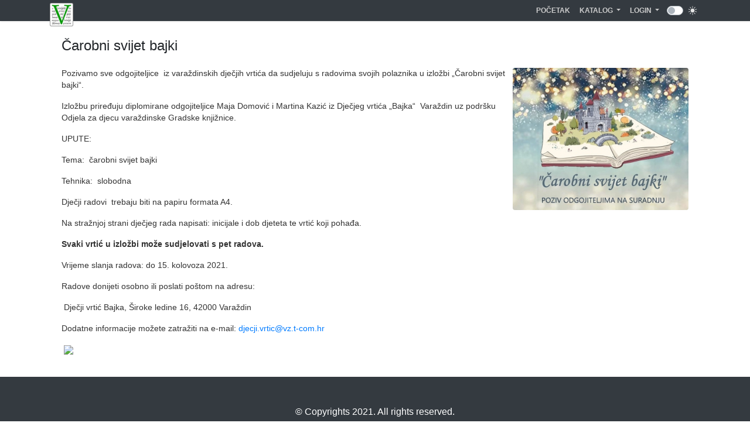

--- FILE ---
content_type: text/html; charset=utf-8
request_url: https://www.knjiznica-vz.hr/index.php?type=newsdet&item=1610
body_size: 10351
content:
<!DOCTYPE html>
<html lang="hr">
<head>
<meta name="viewport" content="width=device-width, initial-scale=1, shrink-to-fit=no">
<meta http-equiv="Content-Type" content="text/html; charset=utf-8" />
<meta name="description" content="Knjiznica Varazdin" />
<meta name="keywords" content="" />
    

<title>Čarobni svijet bajki</title>

<link rel="icon" href="/favicon.ico?v=1.1">     
<link rel="stylesheet" type="text/css" href="css/bootstrap.min.css">
<link rel="stylesheet" type="text/css" href="css/style.css" />    
<link rel="stylesheet" type="text/css" href="css/all.min.css">
<link rel="stylesheet" type="text/css" href="css/animate.min.css">
    
<link rel="stylesheet" type="text/css" href="css/jquery.fancybox.min.css">    
  
<!--[if IE 9]>
  <link href="css/bootstrap-ie9.min.css" rel="stylesheet">
<![endif]-->
<!--[if lte IE 8]>
  <link href="css/bootstrap-ie8.min.css" rel="stylesheet">
  <script src="css/html5shiv@3.7.3"></script>
<![endif]-->  
        
<script type="text/javascript" src="scripts/jquery-3.3.1.min.js"></script>
<script async type="text/javascript" src="scripts/yt.min.js"></script>
  
</head>

<body>

<div class="wrapper">
    
   
<nav class="navbar navbar-expand-lg navbar-dark bg-dark fixed-top" style="margin: 0px; padding: 0;" id="myNavos">
    <div class="container">
        <div id="navlogo"><a class="navbar-brand" href="index.php" style="color: #cccccc; "><img src="images/logo.png" alt="Logo"/></a></div>
        <button class="navbar-toggler" type="button" data-toggle="collapse" data-target="#navbarResponsive" aria-controls="navbarResponsive" aria-expanded="false" aria-label="Toggle navigation">
          <span class="navbar-toggler-icon"></span>
        </button>
        <div class="collapse navbar-collapse bg-dark" id="navbarResponsive">
		<ul class="navbar-nav ml-auto" id="myNavo"> 
              <li class="nav-item">
              <a class="nav-link" href="index.php">Po&#269;etak
              <span class="sr-only">(current)</span>
              </a>
              </li>  
            
<div id="mmi">
</div>    

         
   <li class="nav-item dropdown" id="#myNavok">
            <a class="nav-link dropdown-toggle" href="https://library.foi.hr/weblib/index.php?B=11" role="button" aria-haspopup="true" aria-expanded="false">
          Katalog
        	</a>
            <div class="dropdown-menu" aria-labelledby="navbarDropdown" id="navbarDropdown">
            <a href="https://library.foi.hr/weblib/booksearch.php?B=11&lok=&E=&zbi=&ogr=&o=gg&K=B&D=3&V=&upit=" class="dropdown-item">Novi naslovi</a>
            <a href="https://library.foi.hr/weblib/booksearch.php?B=11&lok=&E=&zbi=&ogr=&upit=a" class="dropdown-item">Abecedni pregled</a>
            <a href="https://library.foi.hr/weblib/booksearch.php?page=aut&B=11&lok=&E=&zbi=&ogr=&bil=" class="dropdown-item">Osobe</a>
            <a href="https://library.foi.hr/weblib/booksearch.php?page=god&B=11&lok=&E=&zbi=&ogr=" class="dropdown-item">Godine izdanja</a>
            <a href="https://library.foi.hr/weblib/booksearch.php?page=udk&B=11&lok=&E=&zbi=&ogr=" class="dropdown-item">Stru&#269;ne skupine</a>
            <a href="https://library.foi.hr/weblib/booksearch.php?page=nak&B=11&lok=&E=&zbi=&ogr=" class="dropdown-item">Nakladni&#269;ke cjeline</a>
            <a href="https://library.foi.hr/weblib/booksearch.php?page=pre&B=11&lok=&E=&zbi=&ogr=" class="dropdown-item">Klju&#269;ne rije&#269;i</a>
            <a href="https://library.foi.hr/weblib/m3/kusl2.asp?B=11" target="_blank" class="dropdown-item">Za slijepe i slabovidne</a>
                
			</div>
    </li> 
    
          <li class="nav-item dropdown">
          <a class="nav-link dropdown-toggle" href="#" role="button" data-toggle="dropdown" data-target="#login-dp" aria-haspopup="true" aria-expanded="false">Login <span class="caret"></span></a>
          <div class="dropdown-menu  dropdown-menu-right" aria-labelledby="login-dp" id="login-dp">
					 <div class="row">
							<div class="col-md-12">
									 <form class="form" method="post" action="https://library.foi.hr/auth/loginauth.php" accept-charset="UTF-8" id="login-nav" autocomplete="on">
										<div class="form-group">
											 <label class="sr-only" for="username">
											 E-mail:											 </label>
											 <input type="email" class="form-control input-sm" id="username" name="username" placeholder="E-mail:" autocomplete="on" aria-label="Korisnik" required>
											 <input type="hidden" id="B" name="B" value="11">
										</div>
										<div class="form-group">
											 <label class="sr-only" for="password">Lozinka</label>
											 <input type="password" class="form-control input-sm" id="password" name="password" placeholder="Lozinka" aria-label="Lozinka" required>
<div class="help-block text-right">
<a href="#" onClick="javascript:window.location='https://library.foi.hr/auth/forgot.php?B=11&K=' + document.getElementById('username').value + '&H=';" class="umlink1"> Zaboravili ste lozinku?</a>
  <input name="bookid" type="hidden" id="bookid" value="">
   <input name="refURL" type="hidden" id="refURL" value="https://www.knjiznica-vz.hr/index.php?type=newsdet&item=1610">
   <input name="navo" type="hidden" id="navo" value="1">
</div>
										</div>
										<div class="form-group">
											 <button type="submit" class="btn btn-primary btn-block" style="background-color: #990000; border:0px solid transparent;">Ulaz</button>
										</div>
										
								 </form>
							</div>
							
					 </div>
				
			</div>
        </li>
             
    


              
		</ul>
           
          

</div>
     
<div class="custom-control custom-switch" style="margin-top: 0px; margin-left: 5px; margin-right: 5px;"> 
  <input type="checkbox" class="custom-control-input" id="darkSwitch" style="background-color: #ffffff; color: #ffffff;">
  <label class="custom-control-label txx10" for="darkSwitch" style="color: #ffffff;"><img src="images/lsun.png" width="16" height="16" id="tlight" alt="Dark Mode" title="Dark Mode" style="margin-top: 4px;"/> </label>
</div>       
	
</div>     
</nav>
   
 

 
<div id="content" style="margin-bottom: 20px; min-height: 500px;">
<div class="row" style="width: 100%; margin: 0px; padding: 0px;">
<div class="col-lg-12" style="width: 100%; margin: 0px; padding: 0px;">  

<div class="topspace"></div>

<div class="row boxy">
<div class="col-sm-12" style="padding-left: 0px; margin-bottom: 20px;" >
	<span class="nass16 animated fadeInDown">
	Čarobni svijet bajki 
	</span>
</div>
</div>
<div class="row boxy">
 <div class="col-md-12 txx12 boxy" id="contento" style="margin: 0px; padding: 0px;">
    		<img src='image.php?src=11/thumb/20210611154310-sbIZLOBA.jpg' class='img-fluid rounded float-right' style='margin-left: 10px; margin-bottom: 10px;'>
	    
     <p><span style="font-weight: 400;">Pozivamo sve odgojiteljice&nbsp; iz varaždinskih dječjih vrtića da sudjeluju s radovima svojih polaznika u izložbi &bdquo;Čarobni svijet bajki&ldquo;.</span></p>
<p><span style="font-weight: 400;">Izložbu priređuju diplomirane odgojiteljice Maja Domović i Martina Kazić iz Dječjeg vrtića &bdquo;Bajka&ldquo;&nbsp; Varaždin uz podr&scaron;ku Odjela za djecu varaždinske Gradske knjižnice.</span></p>
<p><span style="font-weight: 400;">UPUTE:</span></p>
<p><span style="font-weight: 400;">Tema:&nbsp; čarobni svijet bajki</span></p>
<p><span style="font-weight: 400;">Tehnika:&nbsp; slobodna</span></p>
<p><span style="font-weight: 400;">Dječji radovi&nbsp; trebaju biti na papiru formata A4.</span></p>
<p><span style="font-weight: 400;">Na stražnjoj strani dječjeg rada napisati: inicijale i dob djeteta te vrtić koji pohađa.</span></p>
<p><strong>Svaki vrtić u izložbi može sudjelovati s pet radova.</strong></p>
<p><span style="font-weight: 400;">Vrijeme slanja radova: do 15. kolovoza 2021.</span></p>
<p><span style="font-weight: 400;">Radove donijeti osobno ili poslati po&scaron;tom na adresu:</span></p>
<p><span style="font-weight: 400;">&nbsp;Dječji vrtić Bajka, &Scaron;iroke ledine 16, 42000 Varaždin</span></p>
<p><span style="font-weight: 400;">Dodatne informacije možete zatražiti na e-mail: </span><a href="mailto:djecji.vrtic@vz.t-com.hr"><span style="font-weight: 400;">djecji.vrtic@vz.t-com.hr</span></a></p>
<p>&nbsp;<img src="https://library.foi.hr/web/images/all/čsb_IZLOŽBA.jpg" /></p> 
</div>  
</div>
</div>
</div>
</div>  
  
    
</div>
    
<footer class="py-5 bg-dark">
      <div class="container">
          <div class="row foot" style="width: 100%; margin: 0px; padding: 0px;">
              <div class="col-lg-3">
       
            </div>
              <div class="col-lg-6">
                  <p class="m-0 text-center text-white">
                 <span  onClick=" $('img').addClass('bw');">©️</span> Copyrights 2021. All rights reserved.
                  </p>
            </div>
              <div class="col-lg-3">
    
            </div>
          </div>      
      </div>
      <!-- /.container -->
</footer> 
    
<input type="hidden" name="lib" id="lib" value="11"/>
<input type="hidden" name="head" id="head" value="0"/> 
<input type="hidden" name="doms" id="doms" value="aHR0cHM6Ly9saWJyYXJ5LmZvaS5oci93ZWIv"/> 
    
<script type="text/javascript" src="scripts/bootstrap.min.js"></script>
    
     
<script type="text/javascript" src="scripts/jquery.fancybox.min.js"></script>
<script src="scripts/jquery.creaseFont.min.js"></script>     
<script type="text/javascript" src="scripts/cwa.js"></script>  
<script>      
  
       
      
jQuery(document).ready(function(){
$.creaseFont({
content       :   'html',
defaultSize   :   100, 
maxSize       :   160, 
minSize       :   60, 
stepSize      :   10, 
unit  		  :   '%', 
bFontLarge    :   '#fontLarge', 
bFontDefault  :   '#fontDefault',
bFontSmall    :   '#fontSmall', 
animate       :   true, 
animateSpeed  :   200, 
cookieName    :   'creaseFont', 
cookiePath    :   '/', 
cookieLifetime:   60 
});
}); 
    
if (localStorage.getItem("fontSwitch") === "dys") {
       $('body').toggleClass('bodyd'); 
    }          
      
      
</script>     
</body>
</html>

--- FILE ---
content_type: text/css
request_url: https://www.knjiznica-vz.hr/css/style.css
body_size: 37672
content:
@font-face {
    font-family: 'OpenDyslexic';
    src: url('/fonts/OpenDyslexic-BoldItalic.eot');
    src: url('/fonts/OpenDyslexic-BoldItalic.eot?#iefix') format('embedded-opentype'),
        url('/fonts/OpenDyslexic-BoldItalic.woff2') format('woff2'),
        url('/fonts/OpenDyslexic-BoldItalic.woff') format('woff'),
        url('/fonts/OpenDyslexic-BoldItalic.ttf') format('truetype'),
        url('/fonts/OpenDyslexic-BoldItalic.svg#OpenDyslexic-BoldItalic') format('svg');
    font-weight: bold;
    font-style: italic;
    font-display: swap;
}

@font-face {
    font-family: 'OpenDyslexic';
    src: url('/fonts/OpenDyslexic-Bold.eot');
    src: url('/fonts/OpenDyslexic-Bold.eot?#iefix') format('embedded-opentype'),
        url('/fonts/OpenDyslexic-Bold.woff2') format('woff2'),
        url('/fonts/OpenDyslexic-Bold.woff') format('woff'),
        url('/fonts/OpenDyslexic-Bold.ttf') format('truetype'),
        url('/fonts/OpenDyslexic-Bold.svg#OpenDyslexic-Bold') format('svg');
    font-weight: bold;
    font-style: normal;
    font-display: swap;
}

@font-face {
    font-family: 'OpenDyslexic';
    src: url('/fonts/OpenDyslexic-Italic.eot');
    src: url('/fonts/OpenDyslexic-Italic.eot?#iefix') format('embedded-opentype'),
        url('/fonts/OpenDyslexic-Italic.woff2') format('woff2'),
        url('/fonts/OpenDyslexic-Italic.woff') format('woff'),
        url('/fonts/OpenDyslexic-Italic.ttf') format('truetype'),
        url('/fonts/OpenDyslexic-Italic.svg#OpenDyslexic-Italic') format('svg');
    font-weight: normal;
    font-style: italic;
    font-display: swap;
}

@font-face {
    font-family: 'OpenDyslexic';
    src: url('/fonts/OpenDyslexic-Regular.eot');
    src: url('/fonts/OpenDyslexic-Regular.eot?#iefix') format('embedded-opentype'),
        url('/fonts/OpenDyslexic-Regular.woff2') format('woff2'),
        url('/fonts/OpenDyslexic-Regular.woff') format('woff'),
        url('/fonts/OpenDyslexic-Regular.ttf') format('truetype'),
        url('/fonts/OpenDyslexic-Regular.svg#OpenDyslexic-Regular') format('svg');
    font-weight: normal;
    font-style: normal;
    font-display: swap;
}

html, body {
    min-height: 100vh !important; 
    background-color: #fff !important;
    font-family: -apple-system, BlinkMacSystemFont, "Segoe UI", Roboto, "Helvetica Neue", Arial, sans-serif, "Apple Color Emoji", "Segoe UI Emoji", "Segoe UI Symbol";   
    color: #eee;
    background-image: url('https://library.foi.hr/m3/imgs/back2020w.jpg');
    background-attachment: fixed;
    background-repeat: no-repeat;
    background-position: top;
    background-size: 100vw;    
    -webkit-background-size: cover;
    -moz-background-size: cover;
    background-size: cover !important;
    -o-background-size: cover; 
}

.bodyd {
    min-height: 100vh !important; 
    background-color: #fff !important;
    font-family: "OpenDyslexic";    
    color: #333;
    background-image: url('https://library.foi.hr/m3/imgs/back2020w.jpg');
    background-attachment: fixed;
    background-repeat: no-repeat;
    background-position: top;
    background-size: 100vw;    
    -webkit-background-size: cover;
    -moz-background-size: cover;
    background-size: cover !important;
    -o-background-size: cover; 
}

.video-responsive{
    overflow:hidden;
    padding-bottom:56.25%;
    position:relative;
    height:0;
}
.video-responsive iframe{
    left:0;
    top:0;
    height:100%;
    width:100%;
    position:absolute;
}

.tagercont {
       position: relative;
    }
    .tager {
       position: absolute;
        float: left;
       top: 17%;
        left: 44%;
       z-index: 1000;
        font-size: 1.0rem;
       padding: 5px;
       color: #FFFFFF;
       font-weight: bold;
    }

pre {
    font-family: unset !important;
    font-size: 0.9rem;
    white-space: pre-wrap;
    margin-bottom: 0px;
    overflow: inherit;
}

#login-dp{
    min-width: 263px;
    padding: 14px 14px 0;
    overflow:hidden;
    background-color:rgba(255,255,255,.8);
	z-index: 99999;
}
#login-dp .help-block{
    font-size:12px    
}
#login-dp .bottom{
    background-color:rgba(255,255,255,.8);
    border-top:1px solid #ddd;
    clear:both;
    padding:14px;
}
#login-dp .social-buttons{
    margin:12px 0    
}
#login-dp .social-buttons a{
    width: 49%;
}
#login-dp .form-group {
    margin-bottom: 10px;
}

#imgcont {
    max-width: 300px;
}

[data-theme="dark"] {
    min-height: 100vh !important; 
    background-color: #111 !important;
    color: #eee;
    background-image: url('https://library.foi.hr/m3/imgs/back2020b.jpg');
    background-attachment: fixed;
    background-repeat: no-repeat;
    background-position: top;
    background-size: 100vw;    
    -webkit-background-size: cover;
    -moz-background-size: cover;
    background-size: cover !important;
    -o-background-size: cover;
}

[data-theme="dark"] pre {
    font-size: 0.9rem;
    white-space: pre-wrap;
    margin-bottom: 0px;
    overflow: inherit;
    color: #cccccc;
}



[data-theme="dark"] #carousel-back {
    width: 100%;
    background-color: #000000;
    text-align: center;
}
[data-theme="dark"] #carousel-container {
    max-width: 100%;
    margin-left: auto;
    margin-right: auto;
}
[data-theme="dark"] #content {
    max-width: 1110px;
    margin-top: 20px;
    margin-left: auto;
    margin-right: auto;
    padding: 0px;
    transition: all 0.3s;
}
[data-theme="dark"] .contentw {
    position: relative;
    max-width: 1110px;
    margin-left: auto;
    margin-right: auto;
    padding: 0px;
    min-height: 100vh;
    transition: all 0.3s;
}

[data-theme="dark"] .wrapper {
   /* display: flex;
    align-items: stretch; */
}

[data-theme="dark"] .navbar {
    padding: 15px 10px;
    background: #fff;
    border: none;
    border-radius: 0;
    margin-bottom: 40px;
    box-shadow: 1px 1px 3px rgba(0, 0, 0, 0.1);
}

[data-theme="dark"]  #navbarResponsive {
    padding-left: 20px;
}


[data-theme="dark"] .navbar-btn {
    box-shadow: none;
    outline: none !important;
    border: none;
}
[data-theme="dark"] .navbar-brand {
	font-size: 0.9em;
}

[data-theme="dark"] .boxer {
  margin: 0px;
  overflow: hidden;
  display: flex;
  justify-content: center;
}

[data-theme="dark"] .imgthumbo {
    width:100%;
    height:0;
    padding-bottom:65%;
    overflow-y: hidden;
} 
[data-theme="dark"] .imgthumbogal {
    width:100%;
    height:0;
    padding-bottom:65%;
    overflow-y: hidden;
} 

[data-theme="dark"] .boxy {
    width: 100%;
    margin: 0px;
    padding-left: 20px;
    padding-right: 20px;
    padding-bottom: 0px;
    padding-top: 0px;
}
[data-theme="dark"] .topspace {
    height: 40px; 
    width: 100%;
}

[data-theme="dark"] #myNavos .navbar {
    margin-left: 0px;
    margin-right: 0px;
    margin-bottom: 20px;
    padding-left: 0px;
    padding-right: 0px;
    padding-bottom: 0px;
    padding-top: 0px;
}
[data-theme="dark"] #myNavos .container {
    position: relative; 
    padding: 0; 
    max-width: 1110px;
    height: 36px;
}
[data-theme="dark"] #myNavo .navbar {
    text-align: center;
    margin: 0px;
    padding-left: 0px;
    padding-right: 0px;
    padding-bottom: 0px;
    padding-top: 0px;
    background: #fff;
    border: none;
    border-radius: 0;
}
[data-theme="dark"] #navlogo {
    max-width: 300px; 
    position: absolute; 
    top:0px; 
    left:0px;
}



[data-theme="dark"] #myNavo .nav-item .nav-link {
  	font-size: 0.75rem;
 	font-weight: 600;
	color: #ccc;
    text-transform: uppercase;
}
[data-theme="dark"] #myNavo .dropdown-menu {
    margin-top:0px;
    background-color: #343a40 !important;
  	font-size: 0.75rem;
 	font-weight: 400;
	color: #ccc;
}
[data-theme="dark"] #myNavo .dropdown-item {
  	font-size: 0.75rem;
 	font-weight: 400;
	color: #ccc;
}
[data-theme="dark"] #myNavo .dropdown-item:hover{
    background-color: #dd0000 !important;
    color: #ffffff;
}
[data-theme="dark"] #myNavo .nav-item .nav-link.active {
	color:#ffffff;
}



/* ---------------------------------------------------
    SIDEBAR STYLE
----------------------------------------------------- */



[data-theme="dark"] .treeview {
	margin-top: 30px;
}
[data-theme="dark"] .treeview .list-group-item {
	cursor: pointer;
    margin: 0px;
    padding-top: 7px;
    padding-bottom: 7px;
    padding-right: 5px;
    padding-left: 5px;
    border-top: none;
}

[data-theme="dark"] .treeview span.indent {
	margin-left: 3px;
	margin-right: 3px;
}

[data-theme="dark"] .treeview span.icon {
	width: 10px;
	padding-left: 5px;
}

[data-theme="dark"] .treeview .node-disabled {
	color: silver;
	cursor: not-allowed;
}

[data-theme="dark"] #sidebar {
    min-width: 250px;
    max-width: 250px;
    background: #333333;
    color: #fff;
    transition: all 0.3s;
}

[data-theme="dark"] #sidebar.active {
    margin-left: -250px;
}

[data-theme="dark"] #sidebar .sidebar-header {
    padding: 10px;
    background: #000000;
}

[data-theme="dark"] #sidebar .list-group-item {
  	font-size: 0.75rem;
 	font-weight: 400;
	color: #ccc;
    background-color: #333 !important;
    border-color: #666666;
}

[data-theme="dark"] #sidebar .expand-icon {
    font-size: 0.85rem;
    display: block;
    float: left;
    padding-top: 2px;
}
[data-theme="dark"] #sidebar .node-icon {
    display: block;
    float: right;
}

[data-theme="dark"] a[data-toggle="collapse"] {
    position: relative;
}



[data-theme="dark"] ul ul a {
    font-size: 0.9em !important;
    padding-left: 30px !important;
    background: #6d7fcc;
}

[data-theme="dark"] ul.CTAs {
    padding: 20px;
}

[data-theme="dark"] ul.CTAs a {
    text-align: center;
    font-size: 0.9em !important;
    display: block;
    border-radius: 5px;
    margin-bottom: 5px;
}

[data-theme="dark"] a.download {
    background: #fff;
    color: #7386D5;
}

[data-theme="dark"] a.article,
a.article:hover {
    background: #6d7fcc !important;
    color: #fff !important;
}
[data-theme="dark"] #sidebarCollapse {
        display: none;
    }

/* ---------------------------------------------------
    CONTENT STYLE
----------------------------------------------------- */


[data-theme="dark"] .bor-all {
	border: 1px solid #333333;
}
[data-theme="dark"] .bor-top {
	border-top: 1px solid #333333;
}
[data-theme="dark"] .bor-bottom {
	border-bottom: 1px solid #333333;
}
[data-theme="dark"] .bor-left {
	border-left: 1px solid #333333;
}
[data-theme="dark"] .bor-right {
	border-right: 1px solid #333333;
}

[data-theme="dark"] .txx12 {
  font-size: 0.85rem;
  font-weight: 400;
  color: #999999;
}
[data-theme="dark"] .txx10uni {
  font-size: 0.8rem;
  font-weight: 400;
  color: #999999;
}
[data-theme="dark"] .txx11 {
  font-size: 0.80rem;
  font-weight: 400;
  color: #999999;
}
[data-theme="dark"] .txx10 {
  font-size: 0.70rem;
  font-weight: 400;
  color: #999999;
}
[data-theme="dark"] .txx9 {
  font-size: 0.65rem;
  font-weight: 400;
  color: #999999;
}
[data-theme="dark"] .nass16 {
  font-size: 1.50rem;
  font-weight: 400;
  color: #cccccc;
}
[data-theme="dark"] .nass12 {
  font-size: 1.20rem;
  font-weight: 600;
  color: #cccccc;
}
[data-theme="dark"] .nass12r {
  font-size: 1.0rem;
  font-weight: 600;
  color: #dd0000;
}

[data-theme="dark"] a.nnaslink:link {
  font-size: 0.85rem;
  font-weight: 700;
  line-height: 70%;
  color: #cccccc;
text-decoration: none;
}
[data-theme="dark"] a.nnaslink:visited {
  font-size: 0.85rem;
  font-weight: 700;
  line-height: 70%;	
  text-decoration: none;
  color: #cccccc;
}
[data-theme="dark"] a.nnaslink:hover {
  font-size: 0.85rem;
  font-weight: 700;
  text-decoration: none;
  line-height: 70%;	
  color: #efefef;
}
[data-theme="dark"] a.nnaslink:active {
  font-size: 0.85rem;
  font-weight: 700;
  text-decoration: none;
  line-height: 70%;	
  color: #efefef;
}

[data-theme="dark"] a.anaslink:link {
  font-size: 0.70rem;
  font-weight: 400;
  line-height: 90%;
  color: #cccccc;
text-decoration: none;
	text-transform: uppercase;
}
[data-theme="dark"] a.anaslink:visited {
  font-size: 0.70rem;
  font-weight: 400;
  line-height: 90%;	
  text-decoration: none;
  color: #cccccc;
	text-transform: uppercase;
}
[data-theme="dark"] a.anaslink:hover {
  font-size: 0.70rem;
  font-weight: 400;
  text-decoration: none;
  line-height: 90%;	
  color: #dd0000;
	text-transform: uppercase;
}
[data-theme="dark"] a.anaslink:active {
	font-size: 0.70rem;
	font-weight: 400;
	text-decoration: none;
	line-height: 90%;	
	color: #efefef;
	text-transform: uppercase;
}

[data-theme="dark"] a.kkpagelink:link {
	font-size: 0.7rem;
	min-width: 20px;
	text-align: center;
	display: inline-block;
	padding: 5px 5px 5px;
	color: #efefef;
	background-color:#666666;
	text-decoration: none;
	line-height: 1;
	border-radius:5px;
	-moz-border-radius: 5px;
	-webkit-border-radius: 5px;
	text-shadow: 0 -1px 1px #ccc;
	border: 1px solid #ccc;
	margin-right: 1px;
	position: relative;
	cursor: pointer; 
}
[data-theme="dark"] a.kkpagelink:visited {
	font-size: 0.7rem;
	min-width: 20px;
	text-align: center;
	display: inline-block;
	padding: 5px 5px 5px;
	color: #efefef;
	background-color:#666666;
	text-decoration: none;
	line-height: 1;
	border-radius:5px;
	-moz-border-radius: 5px;
	-webkit-border-radius: 5px;
	text-shadow: 0 -1px 1px #ccc;
	border: 1px solid #ccc;
	margin-right: 1px;
	position: relative;
	cursor: pointer; ;
	cursor: pointer; 
}
[data-theme="dark"] a.kkpagelink:hover {
	font-size: 0.7rem;
	min-width: 20px;
	text-align: center;
	display: inline-block;
	padding: 5px 5px 5px;
	color: #333333;
	background-color:#cccccc;
	text-decoration: none;
	line-height: 1;
	border-radius:5px;
	-moz-border-radius: 5px;
	-webkit-border-radius: 5px;
	text-shadow: 0 -1px 1px #ccc;
	border: 1px solid #ccc;
	margin-right: 1px;
	position: relative;
	cursor: pointer; 
}
[data-theme="dark"] a.kkpagelink:active {
	font-size: 0.7rem;
	min-width: 20px;
	text-align: center;
	display: inline-block;
	padding: 5px 5px 5px;
	color: #333333;
	background-color:#cccccc;
	text-decoration: none;
	line-height: 1;
	border-radius:5px;
	-moz-border-radius: 5px;
	-webkit-border-radius: 5px;
	text-shadow: 0 -1px 1px #ccc;
	border: 1px solid #ccc;
	margin-right: 1px;
	position: relative;
	cursor: pointer; 
}
[data-theme="dark"] a.kkpagelinkv:link {
	font-size: 0.7rem;
	min-width: 20px;
	text-align: center;
	display: inline-block;
	padding: 5px 5px 5px;
	color: #333333;
	background-color:#cccccc;
	text-decoration: none;
	line-height: 1;
	border-radius:5px;
	-moz-border-radius: 5px;
	-webkit-border-radius: 5px;
	text-shadow: 0 -1px 1px #ccc;
	border: 1px solid #ccc;
	margin-right: 1px;
	position: relative;
	cursor: pointer; 
}
[data-theme="dark"] a.kkpagelinkv:visited {
	font-size: 0.7rem;
	min-width: 20px;
	text-align: center;
	display: inline-block;
	padding: 5px 5px 5px;
	color: #333333;
	background-color:#cccccc;
	text-decoration: none;
	line-height: 1;
	border-radius:5px;
	-moz-border-radius: 5px;
	-webkit-border-radius: 5px;
	text-shadow: 0 -1px 1px #ccc;
	border: 1px solid #ccc;
	margin-right: 1px;
	position: relative;
	cursor: pointer; ;
	cursor: pointer; 
}
[data-theme="dark"] a.kkpagelinkv:hover {
	font-size: 0.7rem;
	min-width: 20px;
	text-align: center;
	display: inline-block;
	padding: 5px 5px 5px;
	color: #cccccc;
	background-color:#666666;
	text-decoration: none;
	line-height: 1;
	border-radius:5px;
	-moz-border-radius: 5px;
	-webkit-border-radius: 5px;
	text-shadow: 0 -1px 1px #ccc;
	border: 1px solid #ccc;
	margin-right: 1px;
	position: relative;
	cursor: pointer; 
}
[data-theme="dark"] a.kkpagelinkv:active {
	font-size: 0.7rem;
	min-width: 20px;
	text-align: center;
	display: inline-block;
	padding: 5px 5px 5px;
	color: #cccccc;
	background-color:#666666;
	text-decoration: none;
	line-height: 1;
	border-radius:5px;
	-moz-border-radius: 5px;
	-webkit-border-radius: 5px;
	text-shadow: 0 -1px 1px #ccc;
	border: 1px solid #ccc;
	margin-right: 1px;
	position: relative;
	cursor: pointer; 
}

/* ---------------------------------
   YouTube Player 
---------------------------------- */
[data-theme="dark"] .ytPlayer{
	position: relative;
	padding-bottom: 56.25%; /* 16:9 */
	padding-top: 25px;
	height: 0;
}
[data-theme="dark"] .ytPlayeriFrame{
	position: absolute;
	top: 0;
	left: 0;
	width: 100%;
	height: 100%;
}
[data-theme="dark"] .ytlist {
	list-style: none outside none;
	margin: 0;
	padding: 0;
}

/* float fix */
[data-theme="dark"] .ytlist:after {
	content:".";
	display:block;
	height:0;
	clear:both;
	visibility:hidden;
}

[data-theme="dark"] .ytlist li{
	display: inline;
	float: left;
	margin: 5px; /* some space */
	width: 100%;
}

[data-theme="dark"] .ytlist table {
	width: 100%;
}

[data-theme="dark"] .ytlist td{
	padding: 5px; /* some space */
	vertical-align: top;
}

[data-theme="dark"] .ytlist h3{
	margin: 0;
	line-height: 1.55em;
    color: #cccccc;
  	font-size: 0.9rem;
  	font-weight: 700;
}


[data-theme="dark"] .ytlist a {
	padding:0px;
}
/* hd */
[data-theme="dark"] .clip span {
	position: relative;
	width: 100%;
	overflow: hidden;
}
[data-theme="dark"] .clip img{
	width: 96%;
	display: block;

}

/* thumbs */
[data-theme="dark"] .small .clip span {
	position: relative;
	width: 100px;
	overflow: hidden;
}
[data-theme="dark"] .small .clip img{
	width: 100px;
	display: block;

}

/* for paging UL */
[data-theme="dark"] #ytPage{
	list-style: none inside;
	margin: 0;
	padding: 0;
	height: 20px;
	color: #ffffff;
	
}

[data-theme="dark"] #ytPage .ytNext{
	padding-right: 17px;
	padding-left: 20px;
	float: right; /* aligns to the right of ul */
	color: #cccccc;
	height: 20px;
	padding-top: 2px;
	background-color: #666666;
	-webkit-border-top-left-radius: 5px;
	-moz-border-radius-topleft: 5px;
	border-top-left-radius: 5px;
}

[data-theme="dark"] #ytPage .ytPrev{
	display: inline-block; /* blocks keeps our ul height */
	padding-right: 20px;
	padding-left: 17px;
	color: #cccccc;
	height: 20px;
	padding-top: 2px;
	background-color: #666666;
	-webkit-border-top-right-radius: 5px;
	-moz-border-radius-topright: 5px;
	border-top-right-radius: 5px;
}

[data-theme="dark"] .ytcbox {
	padding: 0px;
	font-size: 0.70rem;
	font-weight: 400;
	color: #cccccc;
	-webkit-border-radius: 5px;
	-webkit-border-radius: 5px;
	-moz-border-radius: 5px;
	-moz-border-radius: 5px;
	border-radius: 5px;
	border: 1px solid #666666;
	margin-top: 0px;
}





/*
*
* ==========================================
* CUSTOM UTIL CLASSES
* ==========================================
*
*/

[data-theme="dark"] .vertical-nav {
  min-width: 17rem;
  width: 17rem;
  height: 100vh;
  position: absolute;
  top: 0;
  left: 0;
  box-shadow: 3px 3px 10px rgba(0, 0, 0, 0.1);
  transition: all 0.4s;
  font-size: 0.8em;
  background-color: #333333;    
}

[data-theme="dark"] .page-contentm {
  width: calc(100% - 17rem);
  margin-left: 17rem;
  transition: all 0.4s;
  padding: 0px;    
}

/* for toggle behavior */

[data-theme="dark"] #sidebarm.active {
  margin-left: -17rem;
}

[data-theme="dark"] #contentm.active {
  width: 100%;
  margin: 0;
}

@media (max-width: 768px) {
 [data-theme="dark"]  #sidebarm {
    margin-left: -17rem;
  }
[data-theme="dark"]   #sidebarm.active {
    margin-left: 0;
  }
[data-theme="dark"]   #contentm {
    width: 100%;
    margin: 0;
  }
[data-theme="dark"]   #contentm.active {
    margin-left: 17rem;
    width: calc(100% - 17rem);
  }
}


/* ---------------------------------------------------
    MEDIAQUERIES
----------------------------------------------------- */
@media (max-width: 1000px) {
 [data-theme="dark"]    #navlogo {
    max-width: 300px; 
    position: absolute; 
    top:2px; 
    left:50px;
}
}

@media (max-width: 768px) {
  [data-theme="dark"]   #sidebar {
        margin-left: -250px;
    }
   [data-theme="dark"]  #sidebar.active {
        margin-left: 0;
    }
  [data-theme="dark"]   #sidebarCollapse {
        display: block;
    }
 [data-theme="dark"]    #sidebarCollapse span {
        display: none;
    }
  [data-theme="dark"]   #navlogo {
    max-width: 300px; 
    position: absolute; 
    top:2px; 
    left:50px;
}
}




#carousel-back {
    width: 100%;
    background-color: #cccccc;
    text-align: center;
}
#carousel-container {
    max-width: 100%;
    margin-left: auto;
    margin-right: auto;
}
#content {
    max-width: 1110px;
    margin-top: 20px;
    margin-left: auto;
    margin-right: auto;
    padding: 0px;
    transition: all 0.3s;
}
.contentw {
    position: relative;
    max-width: 1110px;
    margin-left: auto;
    margin-right: auto;
    padding: 0px;
    min-height: 100vh;
    transition: all 0.3s;
}

.wrapper {
   /* display: flex;
    align-items: stretch; */
}

.navbar {
    padding: 15px 10px;
    background: #fff;
    border: none;
    border-radius: 0;
    margin-bottom: 40px;
    box-shadow: 1px 1px 3px rgba(0, 0, 0, 0.1);
}

#navbarResponsive {
    padding-left: 20px;
}

.navbar-btn {
    box-shadow: none;
    outline: none !important;
    border: none;
}
.navbar-brand {
	font-size: 0.9em;
}

.boxer {
  margin: 0px;
  overflow: hidden;
  display: flex;
  justify-content: center;
}

.imgthumbo {
    width:100%;
    height:0;
    padding-bottom:65%;
    overflow-y: hidden;
} 
.imgthumbogal {
    width:100%;
    height:0;
    padding-bottom:65%;
    overflow-y: hidden;
} 

.boxy {
    width: 100%;
    margin: 0px;
    padding-left: 20px;
    padding-right: 20px;
    padding-bottom: 0px;
    padding-top: 0px;
}
.topspace {
    height: 40px; 
    width: 100%;
}

#myNavos .navbar {
    margin-left: 0px;
    margin-right: 0px;
    margin-bottom: 20px;
    padding-left: 0px;
    padding-right: 0px;
    padding-bottom: 0px;
    padding-top: 0px;
}
#myNavos .container {
    position: relative; 
    padding: 0; 
    max-width: 1110px;
    height: 36px;
}
#myNavo .navbar {
    text-align: center;
    margin: 0px;
    padding-left: 0px;
    padding-right: 0px;
    padding-bottom: 0px;
    padding-top: 0px;
    background: #fff;
    border: none;
    border-radius: 0;
}
#navlogo {
    max-width: 300px; 
    position: absolute; 
    top:0px; 
    left:0px;
}



#myNavo .nav-item .nav-link {
  	font-size: 0.75rem;
 	font-weight: 600;
	color: #ccc;
    text-transform: uppercase;
}
#myNavo .dropdown-menu {
  	font-size: 0.75rem;
    background-color: #343a40 !important;
    margin-top: 0px;
 	font-weight: 400;
	color: #ccc;
}
#myNavo .dropdown-item {
  	font-size: 0.75rem;
 	font-weight: 400;
	color: #ccc;
}
#myNavo .dropdown-item:hover{
    background-color: #990000 !important;
    color: #ffffff;
}
#myNavo .nav-item .nav-link.active {
	color:#ffffff;
}



/* ---------------------------------------------------
    SIDEBAR STYLE
----------------------------------------------------- */



.treeview {
	margin-top: 30px;
}
.treeview .list-group-item {
	cursor: pointer;
    margin: 0px;
    padding-top: 7px;
    padding-bottom: 7px;
    padding-right: 5px;
    padding-left: 5px;
    border-top: none;
}

.treeview span.indent {
	margin-left: 3px;
	margin-right: 3px;
}

.treeview span.icon {
	width: 10px;
	padding-left: 5px;
}

.treeview .node-disabled {
	color: silver;
	cursor: not-allowed;
}

#sidebar {
    min-width: 250px;
    max-width: 250px;
    background: #333333;
    color: #fff;
    transition: all 0.3s;
}

#sidebar.active {
    margin-left: -250px;
}

#sidebar .sidebar-header {
    padding: 10px;
    background: #000000;
}

#sidebar .list-group-item {
  	font-size: 0.75rem;
 	font-weight: 400;
	color: #ccc;
    background-color: #333 !important;
    border-color: #666666;
}

#sidebar .expand-icon {
    font-size: 0.85rem;
    display: block;
    float: left;
    padding-top: 2px;
}
#sidebar .node-icon {
    display: block;
    float: right;
}

a[data-toggle="collapse"] {
    position: relative;
}



ul ul a {
    font-size: 0.9em !important;
    padding-left: 30px !important;
    background: #6d7fcc;
}

ul.CTAs {
    padding: 20px;
}

ul.CTAs a {
    text-align: center;
    font-size: 0.9em !important;
    display: block;
    border-radius: 5px;
    margin-bottom: 5px;
}

a.download {
    background: #fff;
    color: #7386D5;
}

a.article,
a.article:hover {
    background: #6d7fcc !important;
    color: #fff !important;
}
#sidebarCollapse {
        display: none;
    }

/* ---------------------------------------------------
    CONTENT STYLE
----------------------------------------------------- */


.bor-all {
	border: 1px solid #dddddd;
}
.bor-top {
	border-top: 1px solid #dddddd;
}
.bor-bottom {
	border-bottom: 1px solid #dddddd;
}
.bor-left {
	border-left: 1px solid #dddddd;
}
.bor-right {
	border-right: 1px solid #dddddd;
}

.txx12 {
  font-size: 0.85rem;
  font-weight: 400;
  color: #333333;
}
.txx10uni {
  font-size: 0.8rem;
  font-weight: 400;
  color: #cccccc;
}
.txx11 {
  font-size: 0.80rem;
  font-weight: 400;
  color: #666666;
}
.txx10 {
  font-size: 0.70rem;
  font-weight: 400;
  color: #666666;
}
.txx9 {
  font-size: 0.65rem;
  font-weight: 400;
  color: #666666;
}
.nass16 {
  font-size: 1.50rem;
  font-weight: 400;
  color: #212529;
}
.nass12 {
  font-size: 1.20rem;
  font-weight: 600;
  color: #212529;
}
.nass12r {
  font-size: 1.0rem;
  font-weight: 600;
  color: #dd0000;
}

a.nnaslink:link {
  font-size: 0.85rem;
  font-weight: 700;
  line-height: 70%;
  color: #666666;
text-decoration: none;
}
a.nnaslink:visited {
  font-size: 0.85rem;
  font-weight: 700;
  line-height: 70%;	
  text-decoration: none;
  color: #666666;
}
a.nnaslink:hover {
  font-size: 0.85rem;
  font-weight: 700;
  text-decoration: none;
  line-height: 70%;	
  color: #333333;
}
a.nnaslink:active {
  font-size: 0.85rem;
  font-weight: 700;
  text-decoration: none;
  line-height: 70%;	
  color: #333333;
}

a.anaslink:link {
  font-size: 0.70rem;
  font-weight: 400;
  line-height: 90%;
  color: #666666;
text-decoration: none;
	text-transform: uppercase;
}
a.anaslink:visited {
  font-size: 0.70rem;
  font-weight: 400;
  line-height: 90%;	
  text-decoration: none;
  color: #666666;
	text-transform: uppercase;
}
a.anaslink:hover {
  font-size: 0.70rem;
  font-weight: 400;
  text-decoration: none;
  line-height: 90%;	
  color: #dd0000;
	text-transform: uppercase;
}
a.anaslink:active {
	font-size: 0.70rem;
	font-weight: 400;
	text-decoration: none;
	line-height: 90%;	
	color: #333333;
	text-transform: uppercase;
}

a.kkpagelink:link {
	font-size: 0.7rem;
	min-width: 20px;
	text-align: center;
	display: inline-block;
	padding: 5px 5px 5px;
	color: #999999;
	background-color:#ffffff;
	text-decoration: none;
	line-height: 1;
	border-radius:5px;
	-moz-border-radius: 5px;
	-webkit-border-radius: 5px;
	text-shadow: 0 -1px 1px #ccc;
	border: 1px solid #ccc;
	margin-right: 1px;
	position: relative;
	cursor: pointer; 
}
a.kkpagelink:visited {
	font-size: 0.7rem;
	min-width: 20px;
	text-align: center;
	display: inline-block;
	padding: 5px 5px 5px;
	color: #999999;
	background-color:#ffffff;
	text-decoration: none;
	line-height: 1;
	border-radius:5px;
	-moz-border-radius: 5px;
	-webkit-border-radius: 5px;
	text-shadow: 0 -1px 1px #ccc;
	border: 1px solid #ccc;
	margin-right: 1px;
	position: relative;
	cursor: pointer; ;
	cursor: pointer; 
}
a.kkpagelink:hover {
	font-size: 0.7rem;
	min-width: 20px;
	text-align: center;
	display: inline-block;
	padding: 5px 5px 5px;
	color: #ffffff;
	background-color:#666666;
	text-decoration: none;
	line-height: 1;
	border-radius:5px;
	-moz-border-radius: 5px;
	-webkit-border-radius: 5px;
	text-shadow: 0 -1px 1px #ccc;
	border: 1px solid #ccc;
	margin-right: 1px;
	position: relative;
	cursor: pointer; 
}
a.kkpagelink:active {
	font-size: 0.7rem;
	min-width: 20px;
	text-align: center;
	display: inline-block;
	padding: 5px 5px 5px;
	color: #ffffff;
	background-color:#666666;
	text-decoration: none;
	line-height: 1;
	border-radius:5px;
	-moz-border-radius: 5px;
	-webkit-border-radius: 5px;
	text-shadow: 0 -1px 1px #ccc;
	border: 1px solid #ccc;
	margin-right: 1px;
	position: relative;
	cursor: pointer; 
}
a.kkpagelinkv:link {
	font-size: 0.7rem;
	min-width: 20px;
	text-align: center;
	display: inline-block;
	padding: 5px 5px 5px;
	color: #ffffff;
	background-color:#666666;
	text-decoration: none;
	line-height: 1;
	border-radius:5px;
	-moz-border-radius: 5px;
	-webkit-border-radius: 5px;
	text-shadow: 0 -1px 1px #ccc;
	border: 1px solid #ccc;
	margin-right: 1px;
	position: relative;
	cursor: pointer; 
}
a.kkpagelinkv:visited {
	font-size: 0.7rem;
	min-width: 20px;
	text-align: center;
	display: inline-block;
	padding: 5px 5px 5px;
	color: #ffffff;
	background-color:#666666;
	text-decoration: none;
	line-height: 1;
	border-radius:5px;
	-moz-border-radius: 5px;
	-webkit-border-radius: 5px;
	text-shadow: 0 -1px 1px #ccc;
	border: 1px solid #ccc;
	margin-right: 1px;
	position: relative;
	cursor: pointer; ;
	cursor: pointer; 
}
a.kkpagelinkv:hover {
	font-size: 0.7rem;
	min-width: 20px;
	text-align: center;
	display: inline-block;
	padding: 5px 5px 5px;
	color: #999999;
	background-color:#ffffff;
	text-decoration: none;
	line-height: 1;
	border-radius:5px;
	-moz-border-radius: 5px;
	-webkit-border-radius: 5px;
	text-shadow: 0 -1px 1px #ccc;
	border: 1px solid #ccc;
	margin-right: 1px;
	position: relative;
	cursor: pointer; 
}
a.kkpagelinkv:active {
	font-size: 0.7rem;
	min-width: 20px;
	text-align: center;
	display: inline-block;
	padding: 5px 5px 5px;
	color: #999999;
	background-color:#ffffff;
	text-decoration: none;
	line-height: 1;
	border-radius:5px;
	-moz-border-radius: 5px;
	-webkit-border-radius: 5px;
	text-shadow: 0 -1px 1px #ccc;
	border: 1px solid #ccc;
	margin-right: 1px;
	position: relative;
	cursor: pointer; 
}

/* ---------------------------------
   YouTube Player 
---------------------------------- */
.ytPlayer{
	position: relative;
	padding-bottom: 56.25%; /* 16:9 */
	padding-top: 25px;
	height: 0;
}
.ytPlayeriFrame{
	position: absolute;
	top: 0;
	left: 0;
	width: 100%;
	height: 100%;
}
.ytlist {
	list-style: none outside none;
	margin: 0;
	padding: 0;
}

/* float fix */
.ytlist:after {
	content:".";
	display:block;
	height:0;
	clear:both;
	visibility:hidden;
}

.ytlist li{
	display: inline;
	float: left;
	margin: 5px; /* some space */
	width: 100%;
}

.ytlist table {
	width: 100%;
}

.ytlist td{
	padding: 5px; /* some space */
	vertical-align: top;
}

.ytlist h3{
	margin: 0;
	line-height: 1.55em;
  	font-size: 0.9rem;
  	font-weight: 700;
}


.ytlist a {
	padding:0px;
}
/* hd */
.clip span {
	position: relative;
	width: 100%;
	overflow: hidden;
}
.clip img{
	width: 96%;
	display: block;

}

/* thumbs */
.small .clip span {
	position: relative;
	width: 100px;
	overflow: hidden;
}
.small .clip img{
	width: 100px;
	display: block;

}

/* for paging UL */
#ytPage{
	list-style: none inside;
	margin: 0;
	padding: 0;
	height: 20px;
	color: #ffffff;
	
}

#ytPage .ytNext{
	padding-right: 17px;
	padding-left: 20px;
	float: right; /* aligns to the right of ul */
	color: #333333;
	height: 20px;
	padding-top: 2px;
	background-color: #cccccc;
	-webkit-border-top-left-radius: 5px;
	-moz-border-radius-topleft: 5px;
	border-top-left-radius: 5px;
}

#ytPage .ytPrev{
	display: inline-block; /* blocks keeps our ul height */
	padding-right: 20px;
	padding-left: 17px;
	color: #333333;
	height: 20px;
	padding-top: 2px;
	background-color: #cccccc;
	-webkit-border-top-right-radius: 5px;
	-moz-border-radius-topright: 5px;
	border-top-right-radius: 5px;
}

.ytcbox {
	padding: 0px;
	font-size: 0.70rem;
	font-weight: 400;
	color: #666666;
	-webkit-border-radius: 5px;
	-webkit-border-radius: 5px;
	-moz-border-radius: 5px;
	-moz-border-radius: 5px;
	border-radius: 5px;
	border: 1px solid #cccccc;
	margin-top: 0px;
}

img.bw {
  filter: url("data:image/svg+xml;utf8,<svg xmlns=\'http://www.w3.org/2000/svg\'><filter id=\'grayscale\'><feColorMatrix type=\'matrix\' values=\'0.3333 0.3333 0.3333 0 0 0.3333 0.3333 0.3333 0 0 0.3333 0.3333 0.3333 0 0 0 0 0 1 0\'/></filter></svg>#grayscale"); /* Firefox 3.5+ */
  filter: gray; /* IE6-9 */
  -webkit-filter: grayscale(100%); /* Chrome 19+ & Safari 6+ */
}

img.bw:hover {
  filter: none;
  -webkit-filter: grayscale(0%);
}	



/*
*
* ==========================================
* CUSTOM UTIL CLASSES
* ==========================================
*
*/

.vertical-nav {
  min-width: 17rem;
  width: 17rem;
  height: 100vh;
  position: absolute;
  top: 0;
  left: 0;
  box-shadow: 3px 3px 10px rgba(0, 0, 0, 0.1);
  transition: all 0.4s;
  font-size: 0.8em;
  background-color: #333333;    
}

.page-contentm {
  width: calc(100% - 17rem);
  margin-left: 17rem;
  transition: all 0.4s;
  padding: 0px;    
}

/* for toggle behavior */

#sidebarm.active {
  margin-left: -17rem;
}

#contentm.active {
  width: 100%;
  margin: 0;
}

@media (max-width: 768px) {
  #sidebarm {
    margin-left: -17rem;
  }
  #sidebarm.active {
    margin-left: 0;
  }
  #contentm {
    width: 100%;
    margin: 0;
  }
  #contentm.active {
    margin-left: 17rem;
    width: calc(100% - 17rem);
  }
}


/* ---------------------------------------------------
    MEDIAQUERIES
----------------------------------------------------- */
@media (max-width: 1000px) {
    #navlogo {
    max-width: 300px; 
    position: absolute; 
    top:2px; 
    left:50px;
}
}

@media (max-width: 768px) {
    #sidebar {
        margin-left: -250px;
    }
    #sidebar.active {
        margin-left: 0;
    }
    #sidebarCollapse {
        display: block;
    }
    #sidebarCollapse span {
        display: none;
    }
    #navlogo {
    max-width: 300px; 
    position: absolute; 
    top:2px; 
    left:50px;    
    }
    #imgcont {
    max-width: 100%;
}
    
}


/* ---------------------------------------------------
    CAROUSEL
----------------------------------------------------- */
.carousel-caption {
  bottom: 50px; }

/*---------- INDICATORS CONTROL ----------*/
.indicators-line > .carousel-indicators{
    right: 45%;
    bottom: 3%;
    left: auto;
    width: 90%;
    height: 20px;
    font-size: 0;
    overflow-x: auto;
    text-align: right;
    overflow-y: hidden;
    padding-left: 10px;
    padding-right: 10px;
    padding-top: 1px;
    white-space: nowrap;
}
.indicators-line > .carousel-indicators li{
    padding: 0;
    width: 15px;
    height: 15px;
    border: 1px solid rgb(158, 158, 158);
    text-indent: 0;
    overflow: hidden;
    text-align: left;
    position: relative;
    letter-spacing: 1px;
    background: rgb(158, 158, 158);
    -webkit-font-smoothing: antialiased;
    -webkit-border-radius: 50%;
    border-radius: 50%;
    margin-right: 5px;
    -webkit-transition: all 0.5s cubic-bezier(0.22,0.81,0.01,0.99);
    transition: all 0.5s cubic-bezier(0.22,0.81,0.01,0.99);
    z-index: 10;
    cursor:pointer;
}
.indicators-line > .carousel-indicators li:last-child{
    margin-right: 0;
}
.indicators-line > .carousel-indicators .active{
    margin: 1px 5px 1px 1px;
    box-shadow: 0 0 0 2px #fff;
    background-color: transparent;
    position: relative;
    -webkit-transition: box-shadow 0.3s ease;
    -moz-transition: box-shadow 0.3s ease;
    -o-transition: box-shadow 0.3s ease;
    transition: box-shadow 0.3s ease;
    -webkit-transition: background-color 0.3s ease;
    -moz-transition: background-color 0.3s ease;
    -o-transition: background-color 0.3s ease;
    transition: background-color 0.3s ease;

}
.indicators-line > .carousel-indicators .active:before{
    transform: scale(0.5);
    background-color: #fff;
    content:"";
    position: absolute;
    left:-1px;
    top:-1px;
    width:15px;
    height: 15px;
    border-radius: 50%;
    -webkit-transition: background-color 0.3s ease;
    -moz-transition: background-color 0.3s ease;
    -o-transition: background-color 0.3s ease;
    transition: background-color 0.3s ease;
}

@media screen and (min-width: 320px) and (max-width: 767px) {
  .carousel-indicators {
    position: relative !important;
    bottom: 0; }

  .carousel-caption {
    bottom: 0px;
    top: 80px; }
    .carousel-caption h5 {
      font-size: 12px;
      font-weight: bold; }
    .carousel-caption p {
      font-size: 10px; }

  .carousel-title {
    font-size: 18px;
    margin-top: 20px; } }





--- FILE ---
content_type: application/javascript
request_url: https://www.knjiznica-vz.hr/scripts/yt.min.js
body_size: 9064
content:
var ytPlayer,ytEmbed={ytQuery:0,cl:0,callback:{},cfg:{},player:!1,init:function(e){if(this.cfg=e,this.cfg.key&&"your-youtube-developer-key"!=this.cfg.key||(this.cfg.key="AIzaSyAIsW9bv8f-cbxrbTrZU5P_5gEV73N5H9o"),this.cfg.block)if(this.cfg.type)if(this.cfg.q||this.cfg.id)if(this.cfg.key){this.message("Loading...");var t=document.createElement("script");switch(t.setAttribute("type","text/javascript"),this.ytQuery++,this.cfg.type||(this.cfg.type="search"),this.cfg.paging||(this.cfg.paging=!0),this.cfg.results||(this.cfg.results=10),this.cfg.meta||(this.cfg.meta=!1),this.cfg.order||(this.cfg.orderby="relevance",this.cfg.sortorder="descending"),this.cfg.thumbnail||(this.cfg.thumbnail=210),this.cfg.height||(this.cfg.height=450),this.cfg.width||(this.cfg.width=640),this.cfg.order){case"new_first":this.cfg.orderby="date";break;case"highest_rating":this.cfg.orderby="rating";break;case"most_relevance":this.cfg.orderby="relevance"}var s="https://www.googleapis.com";switch(this.cfg.type){case"search":s+="/youtube/v3/search?q="+this.cfg.qoo+"&type=video&callback=ytEmbed.callback["+this.ytQuery+"]&order="+this.cfg.orderby;break;case"user":s+="/youtube/v3/channels?forUsername="+this.cfg.q+"&callback=ytEmbed.callback["+this.ytQuery+"]";break;case"playlist":s+="/youtube/v3/playlistItems?playlistId="+this.cfg.q+"&callback=ytEmbed.callback["+this.ytQuery+"]&order="+this.cfg.orderby;break;case"videos":s+="/youtube/v3/videos?id="+this.cfg.q+"&callback=ytEmbed.callback["+this.ytQuery+"]&order="+this.cfg.orderby;break;case"featured":s+="/youtube/v3/videos?chart=mostPopular&callback=ytEmbed.callback["+this.ytQuery+"]";break;case"channel":s+="/youtube/v3/channels?id="+this.cfg.q+"&callback=ytEmbed.callback["+this.ytQuery+"]";break;default:return void this.message("Unknown setting type. Use: search, playlist or user.")}"user"==this.cfg.type||"channel"==this.cfg.type?s+="&part=contentDetails":"search"==this.cfg.type&&this.cfg.meta?s+="&part=id":"search"==this.cfg.type?s+="&part=snippet":"videos"==this.cfg.type?s+="&part=snippet,contentDetails,statistics":s+="&part=snippet,contentDetails","user"==this.cfg.type||"channel"==this.cfg.type?s+="&maxResults="+this.cfg.results:this.cfg.results&&(s+="&maxResults="+this.cfg.results),this.cfg.pageToken&&"search"==this.cfg.type&&(s+="&pageToken="+this.cfg.pageToken),s+="&key="+this.cfg.key,s+="&prettyPrint=false",t.setAttribute("src",s),e.mC=this.ytQuery,"user"==this.cfg.type||"channel"==this.cfg.type?this.callback[this.ytQuery]=function(t){if(1==t.pageInfo.totalResults){var s=t.items[0].contentDetails.relatedPlaylists.uploads;e.type="playlist",e.q=s,ytEmbed.init(e)}else ytEmbed.message("Can't find this user defined in q")}:"playlist"!=this.cfg.type&&"search"!=this.cfg.type||!this.cfg.meta?this.callback[this.ytQuery]=function(t){ytEmbed.listVideos(t,e)}:this.callback[this.ytQuery]=function(t){if(t.items){var s,i,a="";s=t.nextPageToken,i=t.prevPageToken;for(var r=0;r<t.items.length;r++)t.items[r].snippet?a+=t.items[r].snippet.resourceId.videoId+",":t.items[r].id&&(a+=t.items[r].id.videoId+",");e.stip="search",e.type="videos",e.ntoken=s,e.ptoken=i,e.q=a,ytEmbed.init(e)}else ytEmbed.message("An error occured:<br>"+t.error.message)},document.getElementsByTagName("head")[0].appendChild(t)}else this.message('New: You must provide a Google Developer API key: <strong><a href="https://developers.google.com/youtube/registering_an_application">get key</a></strong>.');else this.message("Nema rezultata za: "+this.cfg.qoo);else this.message("You must provide a type: search, user, playlist, featured in the insertVideos function.");else this.message("Please set the block element in the config file.")},listVideos:function(e,t){this.cfg=t,this.cfg.player||(this.cfg.player="embed"),this.cfg.layout||(this.cfg.layout="full");for(var s=document.getElementById(this.cfg.block),i=s.childNodes,a=i.length;a>-1;a--)!i[a]||-1===i[a].className.indexOf("error")&&"UL"!==i[a].tagName||s.removeChild(i[a]);if(e.error)this.message("An error occured:<br>"+e.error.message);else if(e.items){var r=document.createElement("ul");r.className="ytlist";var c="";for(a=0;a<e.items.length;a++){var n=e.items[a];if(n.snippet&&n.snippet.resourceId)var l=n.snippet.resourceId.videoId;else if(n.id.videoId)l=n.id.videoId;else l=n.id;l&&(c+=l+",");var o=document.createElement("li");(u=document.createElement("a")).className="clip","embed"==this.cfg.player?(this.cfg.parent,u.style.cursor="pointer",u.addEventListener?u.addEventListener("click",this.playVideo.bind(this,{id:l,cfg:t}),!1):u.attachEvent&&u.attachEvent("onclick",this.playVideo.bind(this,{id:l,cfg:t}))):u.setAttribute("href","https://www.youtube.com/watch?v="+l);var d=document.createElement("span");u.appendChild(d);var h=document.createElement("img");h.addEventListener("click",function(){stopAllYouTubeVideos(),document.getElementById("a"+t.block+"Player").scrollIntoView({behavior:"smooth",block:"start",inline:"start"})}),h.setAttribute("src",n.snippet.thumbnails?n.snippet.thumbnails.medium.url:""),d.appendChild(h);var y=document.createElement("em");d.appendChild(y),"thumbnails"==this.cfg.layout?(o.className="small",o.appendChild(u)):(o.innerHTML='<div class="row"><div class="col-sm-4" id="'+l+'"></div><div class="col-sm-8" style="padding-right: 25px;"><h3>'+n.snippet.title+"</h3><span>"+this.formatDescription(n.snippet.description)+"</span><br><br><span>"+(n.contentDetails?"Trajanje: "+ytEmbed.formatDuration(n.contentDetails.duration)+" - ":"")+(n.statistics?"Broj pregleda: "+n.statistics.viewCount:"")+"</span></div></div>",o.firstChild.firstChild.appendChild(u)),r.appendChild(o)}if("fixed_bottom"==this.cfg.position&&(s.style.position="fixed",s.style.bottom="0px",s.style.left="0px"),s.appendChild(r),1==this.cfg.playlist&&(this.cfg.playerVars.playlist=c.substr(0,c.length-1)),"embed"==this.cfg.player&&1==this.cfg.display_first&&(ytPlayerParams.videoId=l,this.cfg.playerVars&&(ytPlayerParams.playerVars=this.cfg.playerVars),this.player=this.createPlayer(this.cfg)),1==this.cfg.paging&&t.ntoken){this.cfg.display_first=!1;var g=document.createElement("ul");if(g.setAttribute("id","ytPage"),t.ntoken){o=document.createElement("li");(u=document.createElement("a")).className="ytNext",u.style.cursor="pointer",o.appendChild(u),u.addEventListener&&u.addEventListener("click",ytEmbed.loadNext.bind(this,{cfg:t,token:t.ntoken}),!1),u.innerHTML="Naprijed&gt;&gt;",o.appendChild(u),g.appendChild(o)}if(t.ptoken){var u;o=document.createElement("li");(u=document.createElement("a")).setAttribute("class","ytPrev"),u.style.cursor="pointer",u.addEventListener&&u.addEventListener("click",ytEmbed.loadPrevious.bind(this,{cfg:t,token:t.ptoken}),!1),u.innerHTML="&lt;&lt;Natrag",o.appendChild(u),g.appendChild(o)}s.appendChild(g)}}else this.message("No YouTube videos found for your query:<br>Type:'"+this.cfg.type+"'<br>Query: '"+this.cfg.q+"'")},createPlayer:function(e){var t=document.getElementById(e.block),s=document.createElement("div");s.className="ytPlayer";var i=document.createElement("iframe");i.className="ytPlayeriFrame",i.setAttribute("id",e.block+"Player"),i.setAttribute("width","100%"),i.setAttribute("height",e.height),i.setAttribute("frameBorder","0"),i.setAttribute("allowFullScreen","allowFullScreen"),i.setAttribute("src","https://www.youtube.com/embed/"+ytPlayerParams.videoId+"?autoplay="+ytPlayerParams.autoplay+"&modestbranding=1&rel=0&enablejsapi=1"),s.appendChild(i);document.getElementById(ytPlayerParams.videoId);return t.insertBefore(s,t.firstChild),i},formatRating:function(e,t){},formatDuration:function(e){return e.replace(/(M|H)/g,":").replace("S","").substr(2)},formatDescription:function(e){return e?e.length>255?e.substr(0,252)+"...":e:"No description available."},formatDate:function(e){return e?e.substr(0,10):"unknown"},mousOverImage:function(e,t,s){},mouseOutImage:function(e,t){},loadNext:function(e){e.cfg.pageToken=e.token,e.cfg.type="search",ytEmbed.init(e.cfg)},loadPrevious:function(e){e.cfg.pageToken=e.token,e.cfg.type="search",ytEmbed.init(e.cfg)},sortList:function(e){},playVideo:function(e){if(console.log(e),e.cfg.parent)var t=document.getElementById(e.cfg.parent+"Player"),s=document.getElementById("a"+e.cfg.parent+"Player");else t=document.getElementById(e.cfg.block+"Player"),s=document.getElementById("a"+e.cfg.block+"Player");t?(t.setAttribute("src","https://www.youtube.com/embed/"+e.id+"?autoplay=1&modestbranding=1&rel=0&enablejsapi=1&origin="+document.location.protocol+"//"+document.location.hostname),s.scrollIntoView({behavior:"smooth",block:"start",inline:"start"})):(ytPlayerParams.videoId=e.id,ytPlayerParams.autoplay=1,this.createPlayer(e.cfg))},test:function(e,t){console.log(e),console.log(t),console.log(this.cfg.block)},onPlayerReady:function(e){},onPlayerStateChange:function(e){},message:function(e){ytEmbed.cfg.block&&(document.getElementById(ytEmbed.cfg.block).innerHTML='<div class="error">'+e+"</div>")}},ytPlayerParams={autoplay:0,modestbranding:1,events:{onReady:ytEmbed.onPlayerReady,onStateChange:ytEmbed.onPlayerStateChange}},stopAllYouTubeVideos=function(){var e=document.querySelectorAll("iframe");Array.prototype.forEach.call(e,function(e){e.contentWindow.postMessage(JSON.stringify({event:"command",func:"stopVideo"}),"*")})};